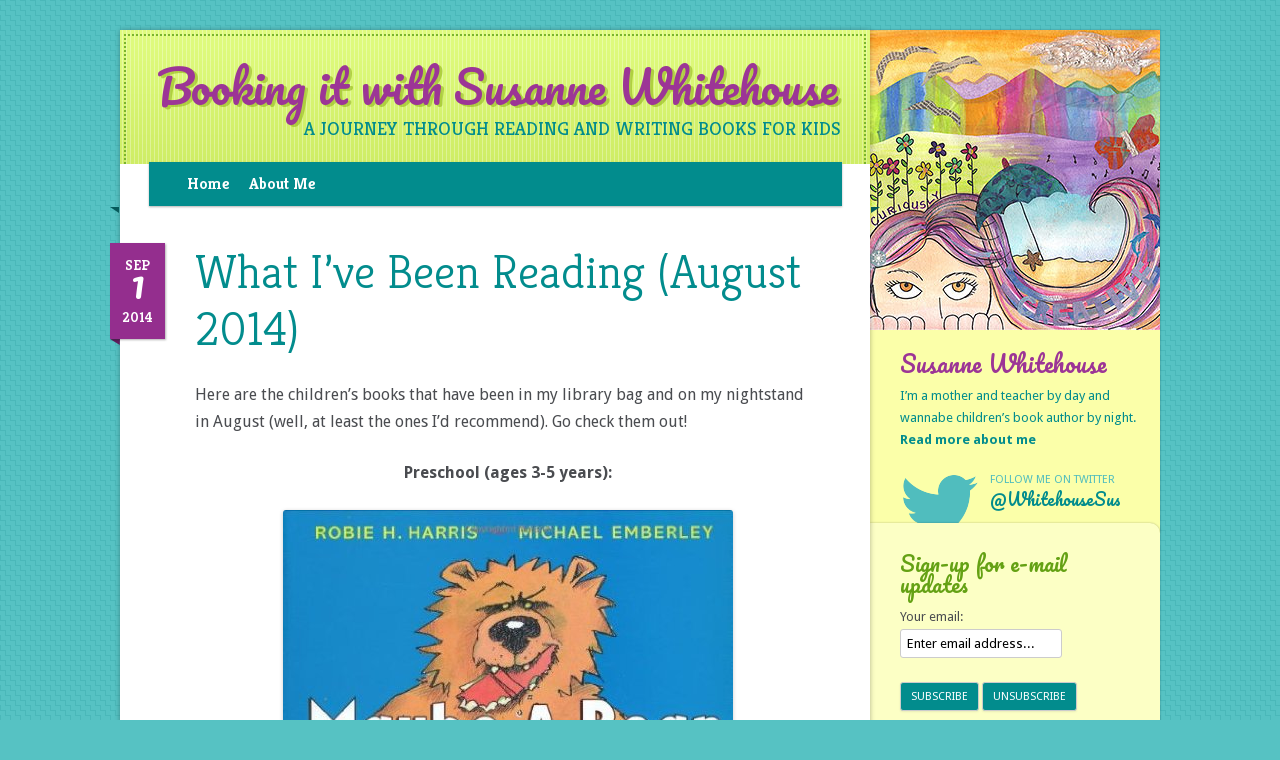

--- FILE ---
content_type: text/html; charset=UTF-8
request_url: http://www.booking-it.net/what-ive-been-reading-august-2014/
body_size: 10381
content:
<!DOCTYPE html>
<!--[if IE 7]>
<html class="ie ie7" lang="en-US">
<![endif]-->
<!--[if IE 8]>
<html class="ie ie8" lang="en-US">
<![endif]-->
<!--[if !(IE 7) | !(IE 8)  ]><!-->
<html lang="en-US">
<!--<![endif]-->
<head>
<meta charset="UTF-8" />
<meta name="viewport" content="width=device-width" />
<meta name="viewport" content="initial-scale = 1.0,maximum-scale = 1.0,user-scalable=no" />
<title>What I&#8217;ve Been Reading (August 2014) | Booking it with Susanne Whitehouse</title>
<link rel="profile" href="http://gmpg.org/xfn/11" />
<link rel="pingback" href="http://www.booking-it.net/xmlrpc.php" />
<!--[if lt IE 9]>
<script src="http://www.booking-it.net/wp-content/themes/bookingit/js/html5.js" type="text/javascript"></script>
<![endif]-->

<!-- Load custom fonts-->
<link href='http://fonts.googleapis.com/css?family=Droid+Sans:400,700|Kreon:300,400,700|Pacifico' rel='stylesheet' type='text/css'>

<meta name='robots' content='max-image-preview:large' />
<link rel='dns-prefetch' href='//fonts.googleapis.com' />
<link rel="alternate" type="application/rss+xml" title="Booking it with Susanne Whitehouse &raquo; Feed" href="http://www.booking-it.net/feed/" />
<link rel="alternate" type="application/rss+xml" title="Booking it with Susanne Whitehouse &raquo; Comments Feed" href="http://www.booking-it.net/comments/feed/" />
<link rel="alternate" type="application/rss+xml" title="Booking it with Susanne Whitehouse &raquo; What I&#8217;ve Been Reading (August 2014) Comments Feed" href="http://www.booking-it.net/what-ive-been-reading-august-2014/feed/" />
<script type="text/javascript">
/* <![CDATA[ */
window._wpemojiSettings = {"baseUrl":"https:\/\/s.w.org\/images\/core\/emoji\/15.0.3\/72x72\/","ext":".png","svgUrl":"https:\/\/s.w.org\/images\/core\/emoji\/15.0.3\/svg\/","svgExt":".svg","source":{"concatemoji":"http:\/\/www.booking-it.net\/wp-includes\/js\/wp-emoji-release.min.js?ver=6.6.4"}};
/*! This file is auto-generated */
!function(i,n){var o,s,e;function c(e){try{var t={supportTests:e,timestamp:(new Date).valueOf()};sessionStorage.setItem(o,JSON.stringify(t))}catch(e){}}function p(e,t,n){e.clearRect(0,0,e.canvas.width,e.canvas.height),e.fillText(t,0,0);var t=new Uint32Array(e.getImageData(0,0,e.canvas.width,e.canvas.height).data),r=(e.clearRect(0,0,e.canvas.width,e.canvas.height),e.fillText(n,0,0),new Uint32Array(e.getImageData(0,0,e.canvas.width,e.canvas.height).data));return t.every(function(e,t){return e===r[t]})}function u(e,t,n){switch(t){case"flag":return n(e,"\ud83c\udff3\ufe0f\u200d\u26a7\ufe0f","\ud83c\udff3\ufe0f\u200b\u26a7\ufe0f")?!1:!n(e,"\ud83c\uddfa\ud83c\uddf3","\ud83c\uddfa\u200b\ud83c\uddf3")&&!n(e,"\ud83c\udff4\udb40\udc67\udb40\udc62\udb40\udc65\udb40\udc6e\udb40\udc67\udb40\udc7f","\ud83c\udff4\u200b\udb40\udc67\u200b\udb40\udc62\u200b\udb40\udc65\u200b\udb40\udc6e\u200b\udb40\udc67\u200b\udb40\udc7f");case"emoji":return!n(e,"\ud83d\udc26\u200d\u2b1b","\ud83d\udc26\u200b\u2b1b")}return!1}function f(e,t,n){var r="undefined"!=typeof WorkerGlobalScope&&self instanceof WorkerGlobalScope?new OffscreenCanvas(300,150):i.createElement("canvas"),a=r.getContext("2d",{willReadFrequently:!0}),o=(a.textBaseline="top",a.font="600 32px Arial",{});return e.forEach(function(e){o[e]=t(a,e,n)}),o}function t(e){var t=i.createElement("script");t.src=e,t.defer=!0,i.head.appendChild(t)}"undefined"!=typeof Promise&&(o="wpEmojiSettingsSupports",s=["flag","emoji"],n.supports={everything:!0,everythingExceptFlag:!0},e=new Promise(function(e){i.addEventListener("DOMContentLoaded",e,{once:!0})}),new Promise(function(t){var n=function(){try{var e=JSON.parse(sessionStorage.getItem(o));if("object"==typeof e&&"number"==typeof e.timestamp&&(new Date).valueOf()<e.timestamp+604800&&"object"==typeof e.supportTests)return e.supportTests}catch(e){}return null}();if(!n){if("undefined"!=typeof Worker&&"undefined"!=typeof OffscreenCanvas&&"undefined"!=typeof URL&&URL.createObjectURL&&"undefined"!=typeof Blob)try{var e="postMessage("+f.toString()+"("+[JSON.stringify(s),u.toString(),p.toString()].join(",")+"));",r=new Blob([e],{type:"text/javascript"}),a=new Worker(URL.createObjectURL(r),{name:"wpTestEmojiSupports"});return void(a.onmessage=function(e){c(n=e.data),a.terminate(),t(n)})}catch(e){}c(n=f(s,u,p))}t(n)}).then(function(e){for(var t in e)n.supports[t]=e[t],n.supports.everything=n.supports.everything&&n.supports[t],"flag"!==t&&(n.supports.everythingExceptFlag=n.supports.everythingExceptFlag&&n.supports[t]);n.supports.everythingExceptFlag=n.supports.everythingExceptFlag&&!n.supports.flag,n.DOMReady=!1,n.readyCallback=function(){n.DOMReady=!0}}).then(function(){return e}).then(function(){var e;n.supports.everything||(n.readyCallback(),(e=n.source||{}).concatemoji?t(e.concatemoji):e.wpemoji&&e.twemoji&&(t(e.twemoji),t(e.wpemoji)))}))}((window,document),window._wpemojiSettings);
/* ]]> */
</script>
<style id='wp-emoji-styles-inline-css' type='text/css'>

	img.wp-smiley, img.emoji {
		display: inline !important;
		border: none !important;
		box-shadow: none !important;
		height: 1em !important;
		width: 1em !important;
		margin: 0 0.07em !important;
		vertical-align: -0.1em !important;
		background: none !important;
		padding: 0 !important;
	}
</style>
<link rel='stylesheet' id='wp-block-library-css' href='http://www.booking-it.net/wp-includes/css/dist/block-library/style.min.css?ver=6.6.4' type='text/css' media='all' />
<style id='classic-theme-styles-inline-css' type='text/css'>
/*! This file is auto-generated */
.wp-block-button__link{color:#fff;background-color:#32373c;border-radius:9999px;box-shadow:none;text-decoration:none;padding:calc(.667em + 2px) calc(1.333em + 2px);font-size:1.125em}.wp-block-file__button{background:#32373c;color:#fff;text-decoration:none}
</style>
<style id='global-styles-inline-css' type='text/css'>
:root{--wp--preset--aspect-ratio--square: 1;--wp--preset--aspect-ratio--4-3: 4/3;--wp--preset--aspect-ratio--3-4: 3/4;--wp--preset--aspect-ratio--3-2: 3/2;--wp--preset--aspect-ratio--2-3: 2/3;--wp--preset--aspect-ratio--16-9: 16/9;--wp--preset--aspect-ratio--9-16: 9/16;--wp--preset--color--black: #000000;--wp--preset--color--cyan-bluish-gray: #abb8c3;--wp--preset--color--white: #ffffff;--wp--preset--color--pale-pink: #f78da7;--wp--preset--color--vivid-red: #cf2e2e;--wp--preset--color--luminous-vivid-orange: #ff6900;--wp--preset--color--luminous-vivid-amber: #fcb900;--wp--preset--color--light-green-cyan: #7bdcb5;--wp--preset--color--vivid-green-cyan: #00d084;--wp--preset--color--pale-cyan-blue: #8ed1fc;--wp--preset--color--vivid-cyan-blue: #0693e3;--wp--preset--color--vivid-purple: #9b51e0;--wp--preset--gradient--vivid-cyan-blue-to-vivid-purple: linear-gradient(135deg,rgba(6,147,227,1) 0%,rgb(155,81,224) 100%);--wp--preset--gradient--light-green-cyan-to-vivid-green-cyan: linear-gradient(135deg,rgb(122,220,180) 0%,rgb(0,208,130) 100%);--wp--preset--gradient--luminous-vivid-amber-to-luminous-vivid-orange: linear-gradient(135deg,rgba(252,185,0,1) 0%,rgba(255,105,0,1) 100%);--wp--preset--gradient--luminous-vivid-orange-to-vivid-red: linear-gradient(135deg,rgba(255,105,0,1) 0%,rgb(207,46,46) 100%);--wp--preset--gradient--very-light-gray-to-cyan-bluish-gray: linear-gradient(135deg,rgb(238,238,238) 0%,rgb(169,184,195) 100%);--wp--preset--gradient--cool-to-warm-spectrum: linear-gradient(135deg,rgb(74,234,220) 0%,rgb(151,120,209) 20%,rgb(207,42,186) 40%,rgb(238,44,130) 60%,rgb(251,105,98) 80%,rgb(254,248,76) 100%);--wp--preset--gradient--blush-light-purple: linear-gradient(135deg,rgb(255,206,236) 0%,rgb(152,150,240) 100%);--wp--preset--gradient--blush-bordeaux: linear-gradient(135deg,rgb(254,205,165) 0%,rgb(254,45,45) 50%,rgb(107,0,62) 100%);--wp--preset--gradient--luminous-dusk: linear-gradient(135deg,rgb(255,203,112) 0%,rgb(199,81,192) 50%,rgb(65,88,208) 100%);--wp--preset--gradient--pale-ocean: linear-gradient(135deg,rgb(255,245,203) 0%,rgb(182,227,212) 50%,rgb(51,167,181) 100%);--wp--preset--gradient--electric-grass: linear-gradient(135deg,rgb(202,248,128) 0%,rgb(113,206,126) 100%);--wp--preset--gradient--midnight: linear-gradient(135deg,rgb(2,3,129) 0%,rgb(40,116,252) 100%);--wp--preset--font-size--small: 13px;--wp--preset--font-size--medium: 20px;--wp--preset--font-size--large: 36px;--wp--preset--font-size--x-large: 42px;--wp--preset--spacing--20: 0.44rem;--wp--preset--spacing--30: 0.67rem;--wp--preset--spacing--40: 1rem;--wp--preset--spacing--50: 1.5rem;--wp--preset--spacing--60: 2.25rem;--wp--preset--spacing--70: 3.38rem;--wp--preset--spacing--80: 5.06rem;--wp--preset--shadow--natural: 6px 6px 9px rgba(0, 0, 0, 0.2);--wp--preset--shadow--deep: 12px 12px 50px rgba(0, 0, 0, 0.4);--wp--preset--shadow--sharp: 6px 6px 0px rgba(0, 0, 0, 0.2);--wp--preset--shadow--outlined: 6px 6px 0px -3px rgba(255, 255, 255, 1), 6px 6px rgba(0, 0, 0, 1);--wp--preset--shadow--crisp: 6px 6px 0px rgba(0, 0, 0, 1);}:where(.is-layout-flex){gap: 0.5em;}:where(.is-layout-grid){gap: 0.5em;}body .is-layout-flex{display: flex;}.is-layout-flex{flex-wrap: wrap;align-items: center;}.is-layout-flex > :is(*, div){margin: 0;}body .is-layout-grid{display: grid;}.is-layout-grid > :is(*, div){margin: 0;}:where(.wp-block-columns.is-layout-flex){gap: 2em;}:where(.wp-block-columns.is-layout-grid){gap: 2em;}:where(.wp-block-post-template.is-layout-flex){gap: 1.25em;}:where(.wp-block-post-template.is-layout-grid){gap: 1.25em;}.has-black-color{color: var(--wp--preset--color--black) !important;}.has-cyan-bluish-gray-color{color: var(--wp--preset--color--cyan-bluish-gray) !important;}.has-white-color{color: var(--wp--preset--color--white) !important;}.has-pale-pink-color{color: var(--wp--preset--color--pale-pink) !important;}.has-vivid-red-color{color: var(--wp--preset--color--vivid-red) !important;}.has-luminous-vivid-orange-color{color: var(--wp--preset--color--luminous-vivid-orange) !important;}.has-luminous-vivid-amber-color{color: var(--wp--preset--color--luminous-vivid-amber) !important;}.has-light-green-cyan-color{color: var(--wp--preset--color--light-green-cyan) !important;}.has-vivid-green-cyan-color{color: var(--wp--preset--color--vivid-green-cyan) !important;}.has-pale-cyan-blue-color{color: var(--wp--preset--color--pale-cyan-blue) !important;}.has-vivid-cyan-blue-color{color: var(--wp--preset--color--vivid-cyan-blue) !important;}.has-vivid-purple-color{color: var(--wp--preset--color--vivid-purple) !important;}.has-black-background-color{background-color: var(--wp--preset--color--black) !important;}.has-cyan-bluish-gray-background-color{background-color: var(--wp--preset--color--cyan-bluish-gray) !important;}.has-white-background-color{background-color: var(--wp--preset--color--white) !important;}.has-pale-pink-background-color{background-color: var(--wp--preset--color--pale-pink) !important;}.has-vivid-red-background-color{background-color: var(--wp--preset--color--vivid-red) !important;}.has-luminous-vivid-orange-background-color{background-color: var(--wp--preset--color--luminous-vivid-orange) !important;}.has-luminous-vivid-amber-background-color{background-color: var(--wp--preset--color--luminous-vivid-amber) !important;}.has-light-green-cyan-background-color{background-color: var(--wp--preset--color--light-green-cyan) !important;}.has-vivid-green-cyan-background-color{background-color: var(--wp--preset--color--vivid-green-cyan) !important;}.has-pale-cyan-blue-background-color{background-color: var(--wp--preset--color--pale-cyan-blue) !important;}.has-vivid-cyan-blue-background-color{background-color: var(--wp--preset--color--vivid-cyan-blue) !important;}.has-vivid-purple-background-color{background-color: var(--wp--preset--color--vivid-purple) !important;}.has-black-border-color{border-color: var(--wp--preset--color--black) !important;}.has-cyan-bluish-gray-border-color{border-color: var(--wp--preset--color--cyan-bluish-gray) !important;}.has-white-border-color{border-color: var(--wp--preset--color--white) !important;}.has-pale-pink-border-color{border-color: var(--wp--preset--color--pale-pink) !important;}.has-vivid-red-border-color{border-color: var(--wp--preset--color--vivid-red) !important;}.has-luminous-vivid-orange-border-color{border-color: var(--wp--preset--color--luminous-vivid-orange) !important;}.has-luminous-vivid-amber-border-color{border-color: var(--wp--preset--color--luminous-vivid-amber) !important;}.has-light-green-cyan-border-color{border-color: var(--wp--preset--color--light-green-cyan) !important;}.has-vivid-green-cyan-border-color{border-color: var(--wp--preset--color--vivid-green-cyan) !important;}.has-pale-cyan-blue-border-color{border-color: var(--wp--preset--color--pale-cyan-blue) !important;}.has-vivid-cyan-blue-border-color{border-color: var(--wp--preset--color--vivid-cyan-blue) !important;}.has-vivid-purple-border-color{border-color: var(--wp--preset--color--vivid-purple) !important;}.has-vivid-cyan-blue-to-vivid-purple-gradient-background{background: var(--wp--preset--gradient--vivid-cyan-blue-to-vivid-purple) !important;}.has-light-green-cyan-to-vivid-green-cyan-gradient-background{background: var(--wp--preset--gradient--light-green-cyan-to-vivid-green-cyan) !important;}.has-luminous-vivid-amber-to-luminous-vivid-orange-gradient-background{background: var(--wp--preset--gradient--luminous-vivid-amber-to-luminous-vivid-orange) !important;}.has-luminous-vivid-orange-to-vivid-red-gradient-background{background: var(--wp--preset--gradient--luminous-vivid-orange-to-vivid-red) !important;}.has-very-light-gray-to-cyan-bluish-gray-gradient-background{background: var(--wp--preset--gradient--very-light-gray-to-cyan-bluish-gray) !important;}.has-cool-to-warm-spectrum-gradient-background{background: var(--wp--preset--gradient--cool-to-warm-spectrum) !important;}.has-blush-light-purple-gradient-background{background: var(--wp--preset--gradient--blush-light-purple) !important;}.has-blush-bordeaux-gradient-background{background: var(--wp--preset--gradient--blush-bordeaux) !important;}.has-luminous-dusk-gradient-background{background: var(--wp--preset--gradient--luminous-dusk) !important;}.has-pale-ocean-gradient-background{background: var(--wp--preset--gradient--pale-ocean) !important;}.has-electric-grass-gradient-background{background: var(--wp--preset--gradient--electric-grass) !important;}.has-midnight-gradient-background{background: var(--wp--preset--gradient--midnight) !important;}.has-small-font-size{font-size: var(--wp--preset--font-size--small) !important;}.has-medium-font-size{font-size: var(--wp--preset--font-size--medium) !important;}.has-large-font-size{font-size: var(--wp--preset--font-size--large) !important;}.has-x-large-font-size{font-size: var(--wp--preset--font-size--x-large) !important;}
:where(.wp-block-post-template.is-layout-flex){gap: 1.25em;}:where(.wp-block-post-template.is-layout-grid){gap: 1.25em;}
:where(.wp-block-columns.is-layout-flex){gap: 2em;}:where(.wp-block-columns.is-layout-grid){gap: 2em;}
:root :where(.wp-block-pullquote){font-size: 1.5em;line-height: 1.6;}
</style>
<link rel='stylesheet' id='twentytwelve-fonts-css' href='http://fonts.googleapis.com/css?family=Open+Sans:400italic,700italic,400,700&#038;subset=latin,latin-ext' type='text/css' media='all' />
<link rel='stylesheet' id='twentytwelve-style-css' href='http://www.booking-it.net/wp-content/themes/bookingit/style.css?ver=6.6.4' type='text/css' media='all' />
<!--[if lt IE 9]>
<link rel='stylesheet' id='twentytwelve-ie-css' href='http://www.booking-it.net/wp-content/themes/bookingit/css/ie.css?ver=20121010' type='text/css' media='all' />
<![endif]-->
<link rel="https://api.w.org/" href="http://www.booking-it.net/wp-json/" /><link rel="alternate" title="JSON" type="application/json" href="http://www.booking-it.net/wp-json/wp/v2/posts/794" /><link rel="EditURI" type="application/rsd+xml" title="RSD" href="http://www.booking-it.net/xmlrpc.php?rsd" />
<meta name="generator" content="WordPress 6.6.4" />
<link rel="canonical" href="http://www.booking-it.net/what-ive-been-reading-august-2014/" />
<link rel='shortlink' href='http://www.booking-it.net/?p=794' />
<link rel="alternate" title="oEmbed (JSON)" type="application/json+oembed" href="http://www.booking-it.net/wp-json/oembed/1.0/embed?url=http%3A%2F%2Fwww.booking-it.net%2Fwhat-ive-been-reading-august-2014%2F" />
<link rel="alternate" title="oEmbed (XML)" type="text/xml+oembed" href="http://www.booking-it.net/wp-json/oembed/1.0/embed?url=http%3A%2F%2Fwww.booking-it.net%2Fwhat-ive-been-reading-august-2014%2F&#038;format=xml" />
</head>

<body class="post-template-default single single-post postid-794 single-format-standard single-author">
<div id="page" class="hfeed site">
	<div id="main-content">
	<header id="masthead" class="site-header" role="banner">
		<hgroup>
			<h1 class="site-title"><a href="http://www.booking-it.net/" title="Booking it with Susanne Whitehouse" rel="home">Booking it with Susanne Whitehouse</a></h1>
			<h2 class="site-description">A journey through reading and writing books for kids</h2>
		</hgroup>

		<nav id="site-navigation" class="main-navigation" role="navigation">
			<h3 class="menu-toggle">Menu</h3>
			<a class="assistive-text" href="#content" title="Skip to content">Skip to content</a>
			<div class="nav-menu"><ul>
<li ><a href="http://www.booking-it.net/">Home</a></li><li class="page_item page-item-2"><a href="http://www.booking-it.net/about-me/">About Me</a></li>
</ul></div>
		</nav><!-- #site-navigation -->

			</header><!-- #masthead -->

	<div id="main" class="wrapper">
	<div id="primary" class="site-content">
		<div id="content" role="main">

			
				
	<article id="post-794" class="post-794 post type-post status-publish format-standard hentry category-favorites-2 category-for-parents category-what-ive-been-reading tag-andrew-clements tag-counting-by-7s tag-cynthia-liu tag-donald-hall tag-emily-jenkins tag-harry-allard tag-helen-lester tag-holly-goldberg-sloan tag-im-dirty tag-jessica tag-julius-the-baby-of-the-world tag-kate-jim-mcmullan tag-kevin-henkes tag-lemonade-in-winter-a-book-about-two-kids-counting-money tag-lost-and-found tag-maybe-a-bear-ate-it tag-miss-nelson-is-back tag-ox-cart-man tag-robie-h-harris tag-something-might-happen tag-wooby-peep-a-story-of-unlikely-friendship">
		        <div class="entry-date-box">
        	<div class="inner">
				Sep                <div class="date-date">1</div>
                2014            </div>
        </div>
		<header class="entry-header">
									<h1 class="entry-title">What I&#8217;ve Been Reading (August 2014)</h1>
								</header><!-- .entry-header -->

				<div class="entry-content">
			<p><span class="Apple-style-span">Here are the children&#8217;s books that have been in my library bag and on my nightstand in August (well, at least the ones I&#8217;d recommend). Go check them out!</span></p>
<p style="text-align: center;"><strong>Preschool (ages 3-5 years):</strong></p>
<p><a href="http://www.booking-it.net/wp-content/uploads/2014/09/043992961X.01._SX450_SY635_SCLZZZZZZZ_.jpg"><img fetchpriority="high" decoding="async" class="aligncenter size-full wp-image-799" src="http://www.booking-it.net/wp-content/uploads/2014/09/043992961X.01._SX450_SY635_SCLZZZZZZZ_.jpg" alt="043992961X.01._SX450_SY635_SCLZZZZZZZ_" width="450" height="487" srcset="http://www.booking-it.net/wp-content/uploads/2014/09/043992961X.01._SX450_SY635_SCLZZZZZZZ_.jpg 450w, http://www.booking-it.net/wp-content/uploads/2014/09/043992961X.01._SX450_SY635_SCLZZZZZZZ_-277x300.jpg 277w" sizes="(max-width: 450px) 100vw, 450px" /></a></p>
<p style="text-align: center;"><strong>Preschool (ages 3-5 years) and Early Elementary (ages 5-8 years):</strong></p>
<p style="text-align: center;"><a href="http://www.booking-it.net/wp-content/uploads/2014/09/1402796447.01._SX450_SY635_SCLZZZZZZZ_.jpg"><img decoding="async" class="aligncenter size-full wp-image-798" src="http://www.booking-it.net/wp-content/uploads/2014/09/1402796447.01._SX450_SY635_SCLZZZZZZZ_.jpg" alt="1402796447.01._SX450_SY635_SCLZZZZZZZ_" width="393" height="500" srcset="http://www.booking-it.net/wp-content/uploads/2014/09/1402796447.01._SX450_SY635_SCLZZZZZZZ_.jpg 393w, http://www.booking-it.net/wp-content/uploads/2014/09/1402796447.01._SX450_SY635_SCLZZZZZZZ_-235x300.jpg 235w" sizes="(max-width: 393px) 100vw, 393px" /></a> <a href="http://www.booking-it.net/wp-content/uploads/2014/09/0060092939.01._SX450_SY635_SCLZZZZZZZ_.jpg"><img decoding="async" class="aligncenter size-full wp-image-800" src="http://www.booking-it.net/wp-content/uploads/2014/09/0060092939.01._SX450_SY635_SCLZZZZZZZ_.jpg" alt="0060092939.01._SX450_SY635_SCLZZZZZZZ_" width="450" height="405" srcset="http://www.booking-it.net/wp-content/uploads/2014/09/0060092939.01._SX450_SY635_SCLZZZZZZZ_.jpg 450w, http://www.booking-it.net/wp-content/uploads/2014/09/0060092939.01._SX450_SY635_SCLZZZZZZZ_-300x270.jpg 300w" sizes="(max-width: 450px) 100vw, 450px" /></a> <a href="http://www.booking-it.net/wp-content/uploads/2014/09/0618254064.01._SX450_SY635_SCLZZZZZZZ_.jpg"><img loading="lazy" decoding="async" class="aligncenter size-full wp-image-801" src="http://www.booking-it.net/wp-content/uploads/2014/09/0618254064.01._SX450_SY635_SCLZZZZZZZ_.jpg" alt="0618254064.01._SX450_SY635_SCLZZZZZZZ_" width="450" height="495" srcset="http://www.booking-it.net/wp-content/uploads/2014/09/0618254064.01._SX450_SY635_SCLZZZZZZZ_.jpg 450w, http://www.booking-it.net/wp-content/uploads/2014/09/0618254064.01._SX450_SY635_SCLZZZZZZZ_-272x300.jpg 272w" sizes="(max-width: 450px) 100vw, 450px" /></a> <a href="http://www.booking-it.net/wp-content/uploads/2014/09/0688158471.01._SX450_SY635_SCLZZZZZZZ_.jpg"><img loading="lazy" decoding="async" class="aligncenter size-full wp-image-804" src="http://www.booking-it.net/wp-content/uploads/2014/09/0688158471.01._SX450_SY635_SCLZZZZZZZ_.jpg" alt="0688158471.01._SX450_SY635_SCLZZZZZZZ_" width="407" height="500" srcset="http://www.booking-it.net/wp-content/uploads/2014/09/0688158471.01._SX450_SY635_SCLZZZZZZZ_.jpg 407w, http://www.booking-it.net/wp-content/uploads/2014/09/0688158471.01._SX450_SY635_SCLZZZZZZZ_-244x300.jpg 244w" sizes="(max-width: 407px) 100vw, 407px" /></a> <a href="http://www.booking-it.net/wp-content/uploads/2014/09/0688143881.01._SX450_SY635_SCLZZZZZZZ_.jpg"><img loading="lazy" decoding="async" class="aligncenter size-full wp-image-797" src="http://www.booking-it.net/wp-content/uploads/2014/09/0688143881.01._SX450_SY635_SCLZZZZZZZ_.jpg" alt="0688143881.01._SX450_SY635_SCLZZZZZZZ_" width="387" height="500" srcset="http://www.booking-it.net/wp-content/uploads/2014/09/0688143881.01._SX450_SY635_SCLZZZZZZZ_.jpg 387w, http://www.booking-it.net/wp-content/uploads/2014/09/0688143881.01._SX450_SY635_SCLZZZZZZZ_-232x300.jpg 232w" sizes="(max-width: 387px) 100vw, 387px" /></a> <a href="http://www.booking-it.net/wp-content/uploads/2014/09/0375858830.01._SX450_SY635_SCLZZZZZZZ_.jpg"><img loading="lazy" decoding="async" class="aligncenter size-full wp-image-806" src="http://www.booking-it.net/wp-content/uploads/2014/09/0375858830.01._SX450_SY635_SCLZZZZZZZ_.jpg" alt="0375858830.01._SX450_SY635_SCLZZZZZZZ_" width="414" height="500" srcset="http://www.booking-it.net/wp-content/uploads/2014/09/0375858830.01._SX450_SY635_SCLZZZZZZZ_.jpg 414w, http://www.booking-it.net/wp-content/uploads/2014/09/0375858830.01._SX450_SY635_SCLZZZZZZZ_-248x300.jpg 248w" sizes="(max-width: 414px) 100vw, 414px" /></a><a href="http://www.booking-it.net/wp-content/uploads/2014/10/0395401461.01._SX450_SY635_SCLZZZZZZZ_.jpg"><img loading="lazy" decoding="async" class="aligncenter size-full wp-image-914" src="http://www.booking-it.net/wp-content/uploads/2014/10/0395401461.01._SX450_SY635_SCLZZZZZZZ_.jpg" alt="0395401461.01._SX450_SY635_SCLZZZZZZZ_" width="390" height="500" srcset="http://www.booking-it.net/wp-content/uploads/2014/10/0395401461.01._SX450_SY635_SCLZZZZZZZ_.jpg 390w, http://www.booking-it.net/wp-content/uploads/2014/10/0395401461.01._SX450_SY635_SCLZZZZZZZ_-234x300.jpg 234w" sizes="(max-width: 390px) 100vw, 390px" /></a><a href="http://www.booking-it.net/wp-content/uploads/2014/09/039541668X.01._SX450_SY635_SCLZZZZZZZ_.jpg"><img loading="lazy" decoding="async" class="aligncenter size-full wp-image-807" src="http://www.booking-it.net/wp-content/uploads/2014/09/039541668X.01._SX450_SY635_SCLZZZZZZZ_.jpg" alt="039541668X.01._SX450_SY635_SCLZZZZZZZ_" width="388" height="475" srcset="http://www.booking-it.net/wp-content/uploads/2014/09/039541668X.01._SX450_SY635_SCLZZZZZZZ_.jpg 388w, http://www.booking-it.net/wp-content/uploads/2014/09/039541668X.01._SX450_SY635_SCLZZZZZZZ_-245x300.jpg 245w" sizes="(max-width: 388px) 100vw, 388px" /></a></p>
<p style="text-align: center;"><strong>Early Elementary (ages 5-8 years):</strong></p>
<p style="text-align: center;"><a href="http://www.booking-it.net/wp-content/uploads/2014/09/0140504419.01._SX450_SY635_SCLZZZZZZZ_.jpg"><img loading="lazy" decoding="async" class="aligncenter size-full wp-image-803" src="http://www.booking-it.net/wp-content/uploads/2014/09/0140504419.01._SX450_SY635_SCLZZZZZZZ_.jpg" alt="0140504419.01._SX450_SY635_SCLZZZZZZZ_" width="450" height="359" srcset="http://www.booking-it.net/wp-content/uploads/2014/09/0140504419.01._SX450_SY635_SCLZZZZZZZ_.jpg 450w, http://www.booking-it.net/wp-content/uploads/2014/09/0140504419.01._SX450_SY635_SCLZZZZZZZ_-300x239.jpg 300w" sizes="(max-width: 450px) 100vw, 450px" /></a></p>
<p style="text-align: center;"><strong>Middle Grades (ages 8-12 years):</strong></p>
<p style="text-align: center;"><a href="http://www.booking-it.net/wp-content/uploads/2014/09/1416909869.01._SX450_SY635_SCLZZZZZZZ_.jpg"><img loading="lazy" decoding="async" class="aligncenter size-full wp-image-805" src="http://www.booking-it.net/wp-content/uploads/2014/09/1416909869.01._SX450_SY635_SCLZZZZZZZ_.jpg" alt="1416909869.01._SX450_SY635_SCLZZZZZZZ_" width="333" height="500" srcset="http://www.booking-it.net/wp-content/uploads/2014/09/1416909869.01._SX450_SY635_SCLZZZZZZZ_.jpg 333w, http://www.booking-it.net/wp-content/uploads/2014/09/1416909869.01._SX450_SY635_SCLZZZZZZZ_-199x300.jpg 199w" sizes="(max-width: 333px) 100vw, 333px" /></a></p>
<p style="text-align: center;"><strong>Young Adult (ages 12+ years):</strong></p>
<p style="text-align: center;"><a href="http://www.booking-it.net/wp-content/uploads/2014/09/0803738552.01._SX450_SY635_SCLZZZZZZZ_.jpg"><img loading="lazy" decoding="async" class="aligncenter size-full wp-image-796" src="http://www.booking-it.net/wp-content/uploads/2014/09/0803738552.01._SX450_SY635_SCLZZZZZZZ_.jpg" alt="0803738552.01._SX450_SY635_SCLZZZZZZZ_" width="331" height="500" srcset="http://www.booking-it.net/wp-content/uploads/2014/09/0803738552.01._SX450_SY635_SCLZZZZZZZ_.jpg 331w, http://www.booking-it.net/wp-content/uploads/2014/09/0803738552.01._SX450_SY635_SCLZZZZZZZ_-198x300.jpg 198w" sizes="(max-width: 331px) 100vw, 331px" /></a></p>
<p>&nbsp;</p>
					</div><!-- .entry-content -->
		
		<footer class="entry-meta">
			This entry was posted in <a href="http://www.booking-it.net/category/favorites-2/" rel="category tag">Favorites</a>, <a href="http://www.booking-it.net/category/for-parents/" rel="category tag">For Parents</a>, <a href="http://www.booking-it.net/category/uncategorized/what-ive-been-reading/" rel="category tag">What I've Been Reading</a> and tagged <a href="http://www.booking-it.net/tag/andrew-clements/" rel="tag">Andrew Clements</a>, <a href="http://www.booking-it.net/tag/counting-by-7s/" rel="tag">counting by 7s</a>, <a href="http://www.booking-it.net/tag/cynthia-liu/" rel="tag">Cynthia Liu</a>, <a href="http://www.booking-it.net/tag/donald-hall/" rel="tag">Donald Hall</a>, <a href="http://www.booking-it.net/tag/emily-jenkins/" rel="tag">Emily Jenkins</a>, <a href="http://www.booking-it.net/tag/harry-allard/" rel="tag">Harry Allard</a>, <a href="http://www.booking-it.net/tag/helen-lester/" rel="tag">Helen Lester</a>, <a href="http://www.booking-it.net/tag/holly-goldberg-sloan/" rel="tag">Holly Goldberg Sloan</a>, <a href="http://www.booking-it.net/tag/im-dirty/" rel="tag">I'm Dirty</a>, <a href="http://www.booking-it.net/tag/jessica/" rel="tag">Jessica</a>, <a href="http://www.booking-it.net/tag/julius-the-baby-of-the-world/" rel="tag">Julius The Baby of the World</a>, <a href="http://www.booking-it.net/tag/kate-jim-mcmullan/" rel="tag">Kate &amp; Jim McMullan</a>, <a href="http://www.booking-it.net/tag/kevin-henkes/" rel="tag">Kevin Henkes</a>, <a href="http://www.booking-it.net/tag/lemonade-in-winter-a-book-about-two-kids-counting-money/" rel="tag">Lemonade in Winter: A Book About Two Kids Counting Money</a>, <a href="http://www.booking-it.net/tag/lost-and-found/" rel="tag">Lost and Found</a>, <a href="http://www.booking-it.net/tag/maybe-a-bear-ate-it/" rel="tag">Maybe a Bear Ate It!</a>, <a href="http://www.booking-it.net/tag/miss-nelson-is-back/" rel="tag">Miss Nelson is Back</a>, <a href="http://www.booking-it.net/tag/ox-cart-man/" rel="tag">Ox-Cart Man</a>, <a href="http://www.booking-it.net/tag/robie-h-harris/" rel="tag">Robie H. Harris</a>, <a href="http://www.booking-it.net/tag/something-might-happen/" rel="tag">Something Might Happen</a>, <a href="http://www.booking-it.net/tag/wooby-peep-a-story-of-unlikely-friendship/" rel="tag">Wooby &amp; Peep: A Story of Unlikely Friendship</a> on <a href="http://www.booking-it.net/what-ive-been-reading-august-2014/" title="9:00 am" rel="bookmark"><time class="entry-date" datetime="2014-09-01T09:00:01-04:00">September 1, 2014</time></a><span class="by-author"> by <span class="author vcard"><a class="url fn n" href="http://www.booking-it.net/author/susanne/" title="View all posts by Susanne Whitehouse" rel="author">Susanne Whitehouse</a></span></span>.								</footer><!-- .entry-meta -->
	</article><!-- #post -->

				<nav class="nav-single">
					<h3 class="assistive-text">Post navigation</h3>
					<span class="nav-previous"><a href="http://www.booking-it.net/nicole-groeneweg-and-hazel-mitchell-interview-with-the-author-and-illustrator-of-one-word-pearl/" rel="prev"><span class="meta-nav">&larr;</span> Nicole Groeneweg and Hazel Mitchell: Interview with the Author and Illustrator of One Word Pearl</a></span>
					<span class="nav-next"><a href="http://www.booking-it.net/national-read-a-book-day/" rel="next">National Read a Book Day <span class="meta-nav">&rarr;</span></a></span>
				</nav><!-- .nav-single -->

				
<div id="comments" class="comments-area">

	
			<h2 class="comments-title">
			One thought on &ldquo;<span>What I&#8217;ve Been Reading (August 2014)</span>&rdquo;		</h2>

		<ol class="commentlist">
				<li class="comment even thread-even depth-1" id="li-comment-373">
		<article id="comment-373" class="comment">
			<header class="comment-meta comment-author vcard">
				<cite><b class="fn"><a href="http://BookingitwithSusannewhitehouse" class="url" rel="ugc external nofollow">Bunny whitehouse</a></b> </cite><a href="http://www.booking-it.net/what-ive-been-reading-august-2014/#comment-373"><time datetime="2014-09-01T11:27:16-04:00">September 1, 2014 at 11:27 am</time></a>			</header><!-- .comment-meta -->

			
			<section class="comment-content comment">
				<p>Books look great&#8230; Going to see if I can get them at the library</p>
							</section><!-- .comment-content -->

			<div class="reply">
							</div><!-- .reply -->
		</article><!-- #comment-## -->
	</li><!-- #comment-## -->
		</ol><!-- .commentlist -->

		
				<p class="nocomments">Comments are closed.</p>
		
	
	
</div><!-- #comments .comments-area -->
			
		</div><!-- #content -->
	</div><!-- #primary -->

	</div><!-- #main .wrapper -->
	</div> <!-- end main content -->
	<div id="secondary-content">
	<div id="sidebar-about">
    	<img src="http://www.booking-it.net/wp-content/themes/bookingit/images/illustration.jpg" id="illustration" alt="Susanne Whitehouse, Curiously Creative">
    	<div class="inner">
            <h3>Susanne Whitehouse</h3>
            <p>I’m a mother and teacher by day and wannabe children’s book author by night. <a href="http://www.booking-it.net/about-me/"><strong>Read more about me</strong></a></p>
            <div class="twitter">
                <h5>Follow Me on Twitter</h5>
               <a href="https://twitter.com/WhitehouseSus" target="_blank">@WhitehouseSus</a>
            </div>
        </div>
    </div>
			<div id="secondary" class="widget-area" role="complementary">
			<aside id="s2_form_widget-2" class="widget s2_form_widget"><h3 class="widget-title">Sign-up for e-mail updates</h3><div class="search"><form name="s2formwidget" method="post"><input type="hidden" name="ip" value="3.145.41.118" /><span style="display:none !important"><label for="firstname">Leave This Blank:</label><input type="text" id="firstname" name="firstname" /><label for="lastname">Leave This Blank Too:</label><input type="text" id="lastname" name="lastname" /><label for="uri">Do Not Change This:</label><input type="text" id="uri" name="uri" value="http://" /></span><p><label for="s2email">Your email:</label><br><input type="email" name="email" id="s2email" value="Enter email address..." size="20" onfocus="if (this.value === 'Enter email address...') {this.value = '';}" onblur="if (this.value === '') {this.value = 'Enter email address...';}" /></p><p><input type="submit" name="subscribe" value="Subscribe" />&nbsp;<input type="submit" name="unsubscribe" value="Unsubscribe" /></p></form>
</div></aside><aside id="search-2" class="widget widget_search"><h3 class="widget-title">Search the site</h3><form role="search" method="get" id="searchform" class="searchform" action="http://www.booking-it.net/">
				<div>
					<label class="screen-reader-text" for="s">Search for:</label>
					<input type="text" value="" name="s" id="s" />
					<input type="submit" id="searchsubmit" value="Search" />
				</div>
			</form></aside>
		<aside id="recent-posts-2" class="widget widget_recent_entries">
		<h3 class="widget-title">Recent Posts</h3>
		<ul>
											<li>
					<a href="http://www.booking-it.net/valentiny-short-story-contest-2022/">Valentiny Short Story Contest 2022</a>
									</li>
											<li>
					<a href="http://www.booking-it.net/storystorm-2022-winner/">Storystorm 2022 Winner!</a>
									</li>
											<li>
					<a href="http://www.booking-it.net/storystorm-2022/">Storystorm 2022</a>
									</li>
											<li>
					<a href="http://www.booking-it.net/valentiny-contest-2021/">Valentiny Contest 2021</a>
									</li>
											<li>
					<a href="http://www.booking-it.net/my-first-publication-in-a-childrens-magazine/">My FIRST Publication in a Children&#8217;s Magazine!</a>
									</li>
					</ul>

		</aside><aside id="linkcat-2" class="widget widget_links"><h3 class="widget-title">Blogroll</h3>
	<ul class='xoxo blogroll'>
<li><a href="http://www.katemessner.com/blog/">Kate Messner blog</a></li>
<li><a href="http://scbwi.blogspot.com/">The Official SCBWI blog</a></li>
<li><a href="http://taralazar.com/">Writing for Kids (While Raising Them)</a></li>

	</ul>
</aside>
<aside id="archives-2" class="widget widget_archive"><h3 class="widget-title">Archives</h3>		<label class="screen-reader-text" for="archives-dropdown-2">Archives</label>
		<select id="archives-dropdown-2" name="archive-dropdown">
			
			<option value="">Select Month</option>
				<option value='http://www.booking-it.net/2022/02/'> February 2022 &nbsp;(2)</option>
	<option value='http://www.booking-it.net/2022/01/'> January 2022 &nbsp;(1)</option>
	<option value='http://www.booking-it.net/2021/02/'> February 2021 &nbsp;(3)</option>
	<option value='http://www.booking-it.net/2021/01/'> January 2021 &nbsp;(1)</option>
	<option value='http://www.booking-it.net/2020/04/'> April 2020 &nbsp;(3)</option>
	<option value='http://www.booking-it.net/2020/03/'> March 2020 &nbsp;(1)</option>
	<option value='http://www.booking-it.net/2018/07/'> July 2018 &nbsp;(1)</option>
	<option value='http://www.booking-it.net/2018/06/'> June 2018 &nbsp;(1)</option>
	<option value='http://www.booking-it.net/2018/03/'> March 2018 &nbsp;(1)</option>
	<option value='http://www.booking-it.net/2018/02/'> February 2018 &nbsp;(6)</option>
	<option value='http://www.booking-it.net/2018/01/'> January 2018 &nbsp;(2)</option>
	<option value='http://www.booking-it.net/2017/12/'> December 2017 &nbsp;(1)</option>
	<option value='http://www.booking-it.net/2017/11/'> November 2017 &nbsp;(2)</option>
	<option value='http://www.booking-it.net/2017/10/'> October 2017 &nbsp;(2)</option>
	<option value='http://www.booking-it.net/2017/09/'> September 2017 &nbsp;(2)</option>
	<option value='http://www.booking-it.net/2017/07/'> July 2017 &nbsp;(2)</option>
	<option value='http://www.booking-it.net/2017/06/'> June 2017 &nbsp;(1)</option>
	<option value='http://www.booking-it.net/2017/05/'> May 2017 &nbsp;(1)</option>
	<option value='http://www.booking-it.net/2017/04/'> April 2017 &nbsp;(1)</option>
	<option value='http://www.booking-it.net/2017/03/'> March 2017 &nbsp;(1)</option>
	<option value='http://www.booking-it.net/2017/02/'> February 2017 &nbsp;(1)</option>
	<option value='http://www.booking-it.net/2017/01/'> January 2017 &nbsp;(2)</option>
	<option value='http://www.booking-it.net/2016/11/'> November 2016 &nbsp;(2)</option>
	<option value='http://www.booking-it.net/2016/10/'> October 2016 &nbsp;(2)</option>
	<option value='http://www.booking-it.net/2016/09/'> September 2016 &nbsp;(1)</option>
	<option value='http://www.booking-it.net/2016/08/'> August 2016 &nbsp;(2)</option>
	<option value='http://www.booking-it.net/2016/07/'> July 2016 &nbsp;(1)</option>
	<option value='http://www.booking-it.net/2016/06/'> June 2016 &nbsp;(1)</option>
	<option value='http://www.booking-it.net/2016/05/'> May 2016 &nbsp;(1)</option>
	<option value='http://www.booking-it.net/2016/04/'> April 2016 &nbsp;(3)</option>
	<option value='http://www.booking-it.net/2016/03/'> March 2016 &nbsp;(3)</option>
	<option value='http://www.booking-it.net/2016/02/'> February 2016 &nbsp;(3)</option>
	<option value='http://www.booking-it.net/2016/01/'> January 2016 &nbsp;(5)</option>
	<option value='http://www.booking-it.net/2015/12/'> December 2015 &nbsp;(5)</option>
	<option value='http://www.booking-it.net/2015/11/'> November 2015 &nbsp;(4)</option>
	<option value='http://www.booking-it.net/2015/10/'> October 2015 &nbsp;(6)</option>
	<option value='http://www.booking-it.net/2015/09/'> September 2015 &nbsp;(2)</option>
	<option value='http://www.booking-it.net/2015/08/'> August 2015 &nbsp;(2)</option>
	<option value='http://www.booking-it.net/2015/07/'> July 2015 &nbsp;(3)</option>
	<option value='http://www.booking-it.net/2015/06/'> June 2015 &nbsp;(3)</option>
	<option value='http://www.booking-it.net/2015/05/'> May 2015 &nbsp;(4)</option>
	<option value='http://www.booking-it.net/2015/04/'> April 2015 &nbsp;(3)</option>
	<option value='http://www.booking-it.net/2015/03/'> March 2015 &nbsp;(3)</option>
	<option value='http://www.booking-it.net/2015/02/'> February 2015 &nbsp;(4)</option>
	<option value='http://www.booking-it.net/2015/01/'> January 2015 &nbsp;(5)</option>
	<option value='http://www.booking-it.net/2014/12/'> December 2014 &nbsp;(4)</option>
	<option value='http://www.booking-it.net/2014/11/'> November 2014 &nbsp;(4)</option>
	<option value='http://www.booking-it.net/2014/10/'> October 2014 &nbsp;(3)</option>
	<option value='http://www.booking-it.net/2014/09/'> September 2014 &nbsp;(4)</option>
	<option value='http://www.booking-it.net/2014/08/'> August 2014 &nbsp;(2)</option>
	<option value='http://www.booking-it.net/2014/07/'> July 2014 &nbsp;(5)</option>
	<option value='http://www.booking-it.net/2014/06/'> June 2014 &nbsp;(4)</option>
	<option value='http://www.booking-it.net/2014/05/'> May 2014 &nbsp;(4)</option>
	<option value='http://www.booking-it.net/2014/04/'> April 2014 &nbsp;(5)</option>
	<option value='http://www.booking-it.net/2014/03/'> March 2014 &nbsp;(5)</option>
	<option value='http://www.booking-it.net/2014/02/'> February 2014 &nbsp;(4)</option>
	<option value='http://www.booking-it.net/2014/01/'> January 2014 &nbsp;(2)</option>
	<option value='http://www.booking-it.net/2013/12/'> December 2013 &nbsp;(4)</option>
	<option value='http://www.booking-it.net/2013/11/'> November 2013 &nbsp;(4)</option>
	<option value='http://www.booking-it.net/2013/10/'> October 2013 &nbsp;(4)</option>

		</select>

			<script type="text/javascript">
/* <![CDATA[ */

(function() {
	var dropdown = document.getElementById( "archives-dropdown-2" );
	function onSelectChange() {
		if ( dropdown.options[ dropdown.selectedIndex ].value !== '' ) {
			document.location.href = this.options[ this.selectedIndex ].value;
		}
	}
	dropdown.onchange = onSelectChange;
})();

/* ]]> */
</script>
</aside><aside id="categories-2" class="widget widget_categories"><h3 class="widget-title">Categories</h3>
			<ul>
					<li class="cat-item cat-item-272"><a href="http://www.booking-it.net/category/book-awards/">Book Awards</a>
</li>
	<li class="cat-item cat-item-34"><a href="http://www.booking-it.net/category/favorites-2/">Favorites</a>
</li>
	<li class="cat-item cat-item-19"><a href="http://www.booking-it.net/category/for-parents/">For Parents</a>
</li>
	<li class="cat-item cat-item-131"><a href="http://www.booking-it.net/category/fun-stuff/">Fun stuff</a>
</li>
	<li class="cat-item cat-item-358"><a href="http://www.booking-it.net/category/interviews/">Interviews</a>
</li>
	<li class="cat-item cat-item-21"><a href="http://www.booking-it.net/category/my-first-post/">My First Post</a>
</li>
	<li class="cat-item cat-item-762"><a href="http://www.booking-it.net/category/quotes/">Quotes</a>
</li>
	<li class="cat-item cat-item-20"><a href="http://www.booking-it.net/category/the-writing-process/">The Writing Process</a>
</li>
	<li class="cat-item cat-item-1"><a href="http://www.booking-it.net/category/uncategorized/">Uncategorized</a>
</li>
	<li class="cat-item cat-item-18"><a href="http://www.booking-it.net/category/uncategorized/what-ive-been-reading/">What I&#039;ve Been Reading</a>
</li>
			</ul>

			</aside><aside id="text-3" class="widget widget_text">			<div class="textwidget"><p><a href="http://www.booking-it.net/wp-content/uploads/2018/02/storystorm18winner-400.jpg"><img loading="lazy" decoding="async" class="alignnone size-full wp-image-2371" src="http://www.booking-it.net/wp-content/uploads/2018/02/storystorm18winner-400.jpg" alt="Storystrom 2018 Winner! badge" width="400" height="400" srcset="http://www.booking-it.net/wp-content/uploads/2018/02/storystorm18winner-400.jpg 400w, http://www.booking-it.net/wp-content/uploads/2018/02/storystorm18winner-400-150x150.jpg 150w, http://www.booking-it.net/wp-content/uploads/2018/02/storystorm18winner-400-300x300.jpg 300w" sizes="(max-width: 400px) 100vw, 400px" /></a></p>
<p><a href="http://www.booking-it.net/wp-content/uploads/2015/04/Member-badges-300x260.jpg"><img loading="lazy" decoding="async" class="alignnone size-full wp-image-1273" src="http://www.booking-it.net/wp-content/uploads/2015/04/Member-badges-300x260.jpg" alt="" width="300" height="260" /></a></p>
<p><a href="http://www.booking-it.net/wp-content/uploads/2015/04/bb81a464-968d-43c9-a2ed-de9e036511dc.jpeg"><img loading="lazy" decoding="async" class="alignnone size-full wp-image-1271" src="http://www.booking-it.net/wp-content/uploads/2015/04/bb81a464-968d-43c9-a2ed-de9e036511dc.jpeg" alt="" width="413" height="269" srcset="http://www.booking-it.net/wp-content/uploads/2015/04/bb81a464-968d-43c9-a2ed-de9e036511dc.jpeg 413w, http://www.booking-it.net/wp-content/uploads/2015/04/bb81a464-968d-43c9-a2ed-de9e036511dc-300x195.jpeg 300w" sizes="(max-width: 413px) 100vw, 413px" /></a></p>
<p><a href="http://www.booking-it.net/wp-content/uploads/2017/04/storystorm_participant.jpg"><img loading="lazy" decoding="async" class="alignnone size-full wp-image-2027" src="http://www.booking-it.net/wp-content/uploads/2017/04/storystorm_participant.jpg" alt="Storystorm Official Participant" width="400" height="400" srcset="http://www.booking-it.net/wp-content/uploads/2017/04/storystorm_participant.jpg 400w, http://www.booking-it.net/wp-content/uploads/2017/04/storystorm_participant-150x150.jpg 150w, http://www.booking-it.net/wp-content/uploads/2017/04/storystorm_participant-300x300.jpg 300w" sizes="(max-width: 400px) 100vw, 400px" /></a></p>
<p><a href="http://www.booking-it.net/wp-content/uploads/2016/01/piboidmo2015winner.jpg"><img loading="lazy" decoding="async" class="alignnone size-full wp-image-1634" src="http://www.booking-it.net/wp-content/uploads/2016/01/piboidmo2015winner.jpg" alt="Picture Book Idea Month November 2015 Winner" width="398" height="398" srcset="http://www.booking-it.net/wp-content/uploads/2016/01/piboidmo2015winner.jpg 398w, http://www.booking-it.net/wp-content/uploads/2016/01/piboidmo2015winner-150x150.jpg 150w, http://www.booking-it.net/wp-content/uploads/2016/01/piboidmo2015winner-300x300.jpg 300w" sizes="(max-width: 398px) 100vw, 398px" /></a></p>
<p><a href="http://www.booking-it.net/wp-content/uploads/2015/01/piboidmo2014officialparticipant.jpg"><img loading="lazy" decoding="async" class="alignnone size-full wp-image-1140" src="http://www.booking-it.net/wp-content/uploads/2015/01/piboidmo2014officialparticipant.jpg" alt="" width="490" height="490" srcset="http://www.booking-it.net/wp-content/uploads/2015/01/piboidmo2014officialparticipant.jpg 490w, http://www.booking-it.net/wp-content/uploads/2015/01/piboidmo2014officialparticipant-150x150.jpg 150w, http://www.booking-it.net/wp-content/uploads/2015/01/piboidmo2014officialparticipant-300x300.jpg 300w" sizes="(max-width: 490px) 100vw, 490px" /></a></p>
<p><a href="http://www.booking-it.net/wp-content/uploads/2015/04/piboidmo2013-participant-214x131.jpg"><img loading="lazy" decoding="async" class="alignnone size-full wp-image-1274" src="http://www.booking-it.net/wp-content/uploads/2015/04/piboidmo2013-participant-214x131.jpg" alt="" width="214" height="131" /></a></p>
<p><a href="http://www.booking-it.net/wp-content/uploads/2015/04/button.jpg"><img loading="lazy" decoding="async" class="alignnone size-full wp-image-1272" src="http://www.booking-it.net/wp-content/uploads/2015/04/button.jpg" alt="Revino 2015 - Playing with revisions!" width="396" height="259" srcset="http://www.booking-it.net/wp-content/uploads/2015/04/button.jpg 396w, http://www.booking-it.net/wp-content/uploads/2015/04/button-300x196.jpg 300w" sizes="(max-width: 396px) 100vw, 396px" /></a></p>
</div>
		</aside>		</div><!-- #secondary -->
		
    </div>	
	<footer id="colophon" role="contentinfo">
		<div class="site-info">
						<a href="http://wordpress.org/" title="Semantic Personal Publishing Platform" target="_blank">Proudly powered by WordPress</a>
            | Site Design By <a href="http://cordyack.com" target="_blank">Cordyack Web Design</a>
		</div><!-- .site-info -->
	</footer><!-- #colophon -->
</div><!-- #page -->

<script type="text/javascript" src="http://www.booking-it.net/wp-content/themes/bookingit/js/navigation.js?ver=1.0" id="twentytwelve-navigation-js"></script>
<!-- WiredMinds eMetrics tracking with Enterprise Edition V5.4 START -->
<script type='text/javascript' src='https://count.carrierzone.com/app/count_server/count.js'></script>
<script type='text/javascript'><!--
wm_custnum='e83b097b7170ceda';
wm_page_name='index.php';
wm_group_name='/services/webpages/b/o/booking-it.net/public';
wm_campaign_key='campaign_id';
wm_track_alt='';
wiredminds.count();
// -->
</script>
<!-- WiredMinds eMetrics tracking with Enterprise Edition V5.4 END -->
</body>
</html><!-- WP Super Cache is installed but broken. The constant WPCACHEHOME must be set in the file wp-config.php and point at the WP Super Cache plugin directory. -->